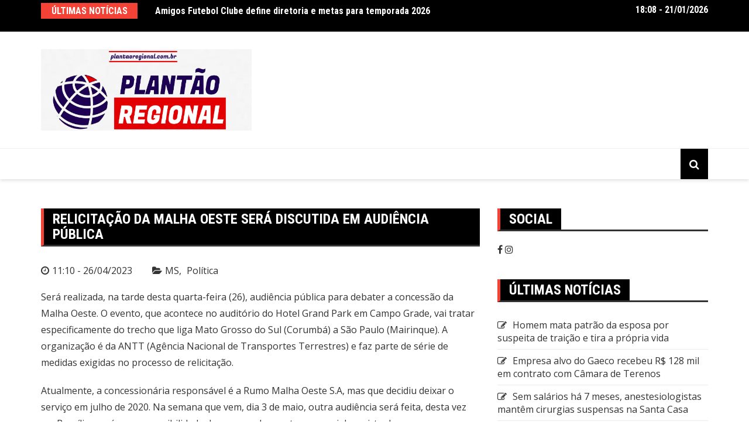

--- FILE ---
content_type: text/html; charset=UTF-8
request_url: https://plantaoregional.com.br/2023/04/26/relicitacao-da-malha-oeste-sera-discutida-em-audiencia-publica/
body_size: 14914
content:
		<!doctype html>
		<html lang="pt-BR">
				<head>
			<meta charset="UTF-8">
			<meta name="viewport" content="width=device-width, initial-scale=1">
			<link rel="profile" href="http://gmpg.org/xfn/11">
			<title>Relicitação da Malha Oeste será discutida em audiência pública</title>
<meta name='robots' content='max-image-preview:large' />
<link rel='dns-prefetch' href='//stats.wp.com' />
<link rel='dns-prefetch' href='//fonts.googleapis.com' />
<link rel='dns-prefetch' href='//widgets.wp.com' />
<link rel='dns-prefetch' href='//s0.wp.com' />
<link rel='dns-prefetch' href='//0.gravatar.com' />
<link rel='dns-prefetch' href='//1.gravatar.com' />
<link rel='dns-prefetch' href='//2.gravatar.com' />
<link rel='preconnect' href='//c0.wp.com' />
<link rel='preconnect' href='//i0.wp.com' />
<link rel="alternate" type="application/rss+xml" title="Feed para  &raquo;" href="https://plantaoregional.com.br/feed/" />
<link rel="alternate" type="application/rss+xml" title="Feed de comentários para  &raquo;" href="https://plantaoregional.com.br/comments/feed/" />
<link rel="alternate" type="application/rss+xml" title="Feed de comentários para  &raquo; Relicitação da Malha Oeste será discutida em audiência pública" href="https://plantaoregional.com.br/2023/04/26/relicitacao-da-malha-oeste-sera-discutida-em-audiencia-publica/feed/" />
<link rel="alternate" title="oEmbed (JSON)" type="application/json+oembed" href="https://plantaoregional.com.br/wp-json/oembed/1.0/embed?url=https%3A%2F%2Fplantaoregional.com.br%2F2023%2F04%2F26%2Frelicitacao-da-malha-oeste-sera-discutida-em-audiencia-publica%2F" />
<link rel="alternate" title="oEmbed (XML)" type="text/xml+oembed" href="https://plantaoregional.com.br/wp-json/oembed/1.0/embed?url=https%3A%2F%2Fplantaoregional.com.br%2F2023%2F04%2F26%2Frelicitacao-da-malha-oeste-sera-discutida-em-audiencia-publica%2F&#038;format=xml" />
		<link rel="preconnect" href="https://fonts.googleapis.com">
		<link rel="preconnect" href="https://fonts.gstatic.com" crossorigin> 
		<style id='wp-img-auto-sizes-contain-inline-css' type='text/css'>
img:is([sizes=auto i],[sizes^="auto," i]){contain-intrinsic-size:3000px 1500px}
/*# sourceURL=wp-img-auto-sizes-contain-inline-css */
</style>

<style id='wp-emoji-styles-inline-css' type='text/css'>

	img.wp-smiley, img.emoji {
		display: inline !important;
		border: none !important;
		box-shadow: none !important;
		height: 1em !important;
		width: 1em !important;
		margin: 0 0.07em !important;
		vertical-align: -0.1em !important;
		background: none !important;
		padding: 0 !important;
	}
/*# sourceURL=wp-emoji-styles-inline-css */
</style>
<link rel='stylesheet' id='wp-block-library-css' href='https://c0.wp.com/c/6.9/wp-includes/css/dist/block-library/style.min.css' type='text/css' media='all' />
<style id='global-styles-inline-css' type='text/css'>
:root{--wp--preset--aspect-ratio--square: 1;--wp--preset--aspect-ratio--4-3: 4/3;--wp--preset--aspect-ratio--3-4: 3/4;--wp--preset--aspect-ratio--3-2: 3/2;--wp--preset--aspect-ratio--2-3: 2/3;--wp--preset--aspect-ratio--16-9: 16/9;--wp--preset--aspect-ratio--9-16: 9/16;--wp--preset--color--black: #000000;--wp--preset--color--cyan-bluish-gray: #abb8c3;--wp--preset--color--white: #ffffff;--wp--preset--color--pale-pink: #f78da7;--wp--preset--color--vivid-red: #cf2e2e;--wp--preset--color--luminous-vivid-orange: #ff6900;--wp--preset--color--luminous-vivid-amber: #fcb900;--wp--preset--color--light-green-cyan: #7bdcb5;--wp--preset--color--vivid-green-cyan: #00d084;--wp--preset--color--pale-cyan-blue: #8ed1fc;--wp--preset--color--vivid-cyan-blue: #0693e3;--wp--preset--color--vivid-purple: #9b51e0;--wp--preset--gradient--vivid-cyan-blue-to-vivid-purple: linear-gradient(135deg,rgb(6,147,227) 0%,rgb(155,81,224) 100%);--wp--preset--gradient--light-green-cyan-to-vivid-green-cyan: linear-gradient(135deg,rgb(122,220,180) 0%,rgb(0,208,130) 100%);--wp--preset--gradient--luminous-vivid-amber-to-luminous-vivid-orange: linear-gradient(135deg,rgb(252,185,0) 0%,rgb(255,105,0) 100%);--wp--preset--gradient--luminous-vivid-orange-to-vivid-red: linear-gradient(135deg,rgb(255,105,0) 0%,rgb(207,46,46) 100%);--wp--preset--gradient--very-light-gray-to-cyan-bluish-gray: linear-gradient(135deg,rgb(238,238,238) 0%,rgb(169,184,195) 100%);--wp--preset--gradient--cool-to-warm-spectrum: linear-gradient(135deg,rgb(74,234,220) 0%,rgb(151,120,209) 20%,rgb(207,42,186) 40%,rgb(238,44,130) 60%,rgb(251,105,98) 80%,rgb(254,248,76) 100%);--wp--preset--gradient--blush-light-purple: linear-gradient(135deg,rgb(255,206,236) 0%,rgb(152,150,240) 100%);--wp--preset--gradient--blush-bordeaux: linear-gradient(135deg,rgb(254,205,165) 0%,rgb(254,45,45) 50%,rgb(107,0,62) 100%);--wp--preset--gradient--luminous-dusk: linear-gradient(135deg,rgb(255,203,112) 0%,rgb(199,81,192) 50%,rgb(65,88,208) 100%);--wp--preset--gradient--pale-ocean: linear-gradient(135deg,rgb(255,245,203) 0%,rgb(182,227,212) 50%,rgb(51,167,181) 100%);--wp--preset--gradient--electric-grass: linear-gradient(135deg,rgb(202,248,128) 0%,rgb(113,206,126) 100%);--wp--preset--gradient--midnight: linear-gradient(135deg,rgb(2,3,129) 0%,rgb(40,116,252) 100%);--wp--preset--font-size--small: 13px;--wp--preset--font-size--medium: 20px;--wp--preset--font-size--large: 36px;--wp--preset--font-size--x-large: 42px;--wp--preset--spacing--20: 0.44rem;--wp--preset--spacing--30: 0.67rem;--wp--preset--spacing--40: 1rem;--wp--preset--spacing--50: 1.5rem;--wp--preset--spacing--60: 2.25rem;--wp--preset--spacing--70: 3.38rem;--wp--preset--spacing--80: 5.06rem;--wp--preset--shadow--natural: 6px 6px 9px rgba(0, 0, 0, 0.2);--wp--preset--shadow--deep: 12px 12px 50px rgba(0, 0, 0, 0.4);--wp--preset--shadow--sharp: 6px 6px 0px rgba(0, 0, 0, 0.2);--wp--preset--shadow--outlined: 6px 6px 0px -3px rgb(255, 255, 255), 6px 6px rgb(0, 0, 0);--wp--preset--shadow--crisp: 6px 6px 0px rgb(0, 0, 0);}:where(.is-layout-flex){gap: 0.5em;}:where(.is-layout-grid){gap: 0.5em;}body .is-layout-flex{display: flex;}.is-layout-flex{flex-wrap: wrap;align-items: center;}.is-layout-flex > :is(*, div){margin: 0;}body .is-layout-grid{display: grid;}.is-layout-grid > :is(*, div){margin: 0;}:where(.wp-block-columns.is-layout-flex){gap: 2em;}:where(.wp-block-columns.is-layout-grid){gap: 2em;}:where(.wp-block-post-template.is-layout-flex){gap: 1.25em;}:where(.wp-block-post-template.is-layout-grid){gap: 1.25em;}.has-black-color{color: var(--wp--preset--color--black) !important;}.has-cyan-bluish-gray-color{color: var(--wp--preset--color--cyan-bluish-gray) !important;}.has-white-color{color: var(--wp--preset--color--white) !important;}.has-pale-pink-color{color: var(--wp--preset--color--pale-pink) !important;}.has-vivid-red-color{color: var(--wp--preset--color--vivid-red) !important;}.has-luminous-vivid-orange-color{color: var(--wp--preset--color--luminous-vivid-orange) !important;}.has-luminous-vivid-amber-color{color: var(--wp--preset--color--luminous-vivid-amber) !important;}.has-light-green-cyan-color{color: var(--wp--preset--color--light-green-cyan) !important;}.has-vivid-green-cyan-color{color: var(--wp--preset--color--vivid-green-cyan) !important;}.has-pale-cyan-blue-color{color: var(--wp--preset--color--pale-cyan-blue) !important;}.has-vivid-cyan-blue-color{color: var(--wp--preset--color--vivid-cyan-blue) !important;}.has-vivid-purple-color{color: var(--wp--preset--color--vivid-purple) !important;}.has-black-background-color{background-color: var(--wp--preset--color--black) !important;}.has-cyan-bluish-gray-background-color{background-color: var(--wp--preset--color--cyan-bluish-gray) !important;}.has-white-background-color{background-color: var(--wp--preset--color--white) !important;}.has-pale-pink-background-color{background-color: var(--wp--preset--color--pale-pink) !important;}.has-vivid-red-background-color{background-color: var(--wp--preset--color--vivid-red) !important;}.has-luminous-vivid-orange-background-color{background-color: var(--wp--preset--color--luminous-vivid-orange) !important;}.has-luminous-vivid-amber-background-color{background-color: var(--wp--preset--color--luminous-vivid-amber) !important;}.has-light-green-cyan-background-color{background-color: var(--wp--preset--color--light-green-cyan) !important;}.has-vivid-green-cyan-background-color{background-color: var(--wp--preset--color--vivid-green-cyan) !important;}.has-pale-cyan-blue-background-color{background-color: var(--wp--preset--color--pale-cyan-blue) !important;}.has-vivid-cyan-blue-background-color{background-color: var(--wp--preset--color--vivid-cyan-blue) !important;}.has-vivid-purple-background-color{background-color: var(--wp--preset--color--vivid-purple) !important;}.has-black-border-color{border-color: var(--wp--preset--color--black) !important;}.has-cyan-bluish-gray-border-color{border-color: var(--wp--preset--color--cyan-bluish-gray) !important;}.has-white-border-color{border-color: var(--wp--preset--color--white) !important;}.has-pale-pink-border-color{border-color: var(--wp--preset--color--pale-pink) !important;}.has-vivid-red-border-color{border-color: var(--wp--preset--color--vivid-red) !important;}.has-luminous-vivid-orange-border-color{border-color: var(--wp--preset--color--luminous-vivid-orange) !important;}.has-luminous-vivid-amber-border-color{border-color: var(--wp--preset--color--luminous-vivid-amber) !important;}.has-light-green-cyan-border-color{border-color: var(--wp--preset--color--light-green-cyan) !important;}.has-vivid-green-cyan-border-color{border-color: var(--wp--preset--color--vivid-green-cyan) !important;}.has-pale-cyan-blue-border-color{border-color: var(--wp--preset--color--pale-cyan-blue) !important;}.has-vivid-cyan-blue-border-color{border-color: var(--wp--preset--color--vivid-cyan-blue) !important;}.has-vivid-purple-border-color{border-color: var(--wp--preset--color--vivid-purple) !important;}.has-vivid-cyan-blue-to-vivid-purple-gradient-background{background: var(--wp--preset--gradient--vivid-cyan-blue-to-vivid-purple) !important;}.has-light-green-cyan-to-vivid-green-cyan-gradient-background{background: var(--wp--preset--gradient--light-green-cyan-to-vivid-green-cyan) !important;}.has-luminous-vivid-amber-to-luminous-vivid-orange-gradient-background{background: var(--wp--preset--gradient--luminous-vivid-amber-to-luminous-vivid-orange) !important;}.has-luminous-vivid-orange-to-vivid-red-gradient-background{background: var(--wp--preset--gradient--luminous-vivid-orange-to-vivid-red) !important;}.has-very-light-gray-to-cyan-bluish-gray-gradient-background{background: var(--wp--preset--gradient--very-light-gray-to-cyan-bluish-gray) !important;}.has-cool-to-warm-spectrum-gradient-background{background: var(--wp--preset--gradient--cool-to-warm-spectrum) !important;}.has-blush-light-purple-gradient-background{background: var(--wp--preset--gradient--blush-light-purple) !important;}.has-blush-bordeaux-gradient-background{background: var(--wp--preset--gradient--blush-bordeaux) !important;}.has-luminous-dusk-gradient-background{background: var(--wp--preset--gradient--luminous-dusk) !important;}.has-pale-ocean-gradient-background{background: var(--wp--preset--gradient--pale-ocean) !important;}.has-electric-grass-gradient-background{background: var(--wp--preset--gradient--electric-grass) !important;}.has-midnight-gradient-background{background: var(--wp--preset--gradient--midnight) !important;}.has-small-font-size{font-size: var(--wp--preset--font-size--small) !important;}.has-medium-font-size{font-size: var(--wp--preset--font-size--medium) !important;}.has-large-font-size{font-size: var(--wp--preset--font-size--large) !important;}.has-x-large-font-size{font-size: var(--wp--preset--font-size--x-large) !important;}
/*# sourceURL=global-styles-inline-css */
</style>

<style id='classic-theme-styles-inline-css' type='text/css'>
/*! This file is auto-generated */
.wp-block-button__link{color:#fff;background-color:#32373c;border-radius:9999px;box-shadow:none;text-decoration:none;padding:calc(.667em + 2px) calc(1.333em + 2px);font-size:1.125em}.wp-block-file__button{background:#32373c;color:#fff;text-decoration:none}
/*# sourceURL=/wp-includes/css/classic-themes.min.css */
</style>
<link rel='stylesheet' id='wp-components-css' href='https://c0.wp.com/c/6.9/wp-includes/css/dist/components/style.min.css' type='text/css' media='all' />
<link rel='stylesheet' id='wp-preferences-css' href='https://c0.wp.com/c/6.9/wp-includes/css/dist/preferences/style.min.css' type='text/css' media='all' />
<link rel='stylesheet' id='wp-block-editor-css' href='https://c0.wp.com/c/6.9/wp-includes/css/dist/block-editor/style.min.css' type='text/css' media='all' />
<link rel='stylesheet' id='popup-maker-block-library-style-css' href='https://plantaoregional.com.br/wp-content/plugins/popup-maker/dist/packages/block-library-style.css?ver=dbea705cfafe089d65f1' type='text/css' media='all' />
<link rel='stylesheet' id='widgetopts-styles-css' href='https://plantaoregional.com.br/wp-content/plugins/widget-options/assets/css/widget-options.css?ver=4.1.3' type='text/css' media='all' />
<link rel='stylesheet' id='royale-news-style-css' href='https://plantaoregional.com.br/wp-content/themes/royale-news/style.css?ver=2.2.4' type='text/css' media='all' />
<link rel='stylesheet' id='bootstrap-css' href='https://plantaoregional.com.br/wp-content/themes/royale-news/assets/libraries/bootstrap/css/bootstrap.css?ver=3.3.7' type='text/css' media='all' />
<link rel='stylesheet' id='font-awesome-css' href='https://plantaoregional.com.br/wp-content/themes/royale-news/assets/libraries/fontAwesome/all.min.css?ver=6.7.2' type='text/css' media='all' />
<link rel='stylesheet' id='royale-news-font-css' href='https://fonts.googleapis.com/css2?family=Open+Sans:ital@0;1&#038;family=Roboto+Condensed:ital,wght@0,700;1,700&#038;display=swap' type='text/css' media='all' />
<link rel='stylesheet' id='royale-news-skin-css' href='https://plantaoregional.com.br/wp-content/themes/royale-news/assets/dist/css/main.css?ver=2.2.4' type='text/css' media='all' />
<link rel='stylesheet' id='jetpack_likes-css' href='https://c0.wp.com/p/jetpack/15.4/modules/likes/style.css' type='text/css' media='all' />
<link rel='stylesheet' id='sharedaddy-css' href='https://c0.wp.com/p/jetpack/15.4/modules/sharedaddy/sharing.css' type='text/css' media='all' />
<link rel='stylesheet' id='social-logos-css' href='https://c0.wp.com/p/jetpack/15.4/_inc/social-logos/social-logos.min.css' type='text/css' media='all' />
<script type="text/javascript" src="https://c0.wp.com/c/6.9/wp-includes/js/jquery/jquery.min.js" id="jquery-core-js"></script>
<script type="text/javascript" src="https://c0.wp.com/c/6.9/wp-includes/js/jquery/jquery-migrate.min.js" id="jquery-migrate-js"></script>
<link rel="https://api.w.org/" href="https://plantaoregional.com.br/wp-json/" /><link rel="alternate" title="JSON" type="application/json" href="https://plantaoregional.com.br/wp-json/wp/v2/posts/35900" /><link rel="EditURI" type="application/rsd+xml" title="RSD" href="https://plantaoregional.com.br/xmlrpc.php?rsd" />
<meta name="generator" content="WordPress 6.9" />
<link rel="canonical" href="https://plantaoregional.com.br/2023/04/26/relicitacao-da-malha-oeste-sera-discutida-em-audiencia-publica/" />
<link rel='shortlink' href='https://plantaoregional.com.br/?p=35900' />
<!-- Place this tag in your head or just before your close body tag. -->
<script async defer src="https://buttons.github.io/buttons.js"></script>

<link rel="stylesheet" href="https://cdnjs.cloudflare.com/ajax/libs/font-awesome/4.7.0/css/font-awesome.min.css">	<style>img#wpstats{display:none}</style>
		<link rel="pingback" href="https://plantaoregional.com.br/xmlrpc.php">               
		<style>
			.site-title, .site-title a {
				font-size: 45px;
			}
							body {
											font-family: Open Sans;
												font-weight: 400;
												font-size: 16px;
										}
									.widget_tag_cloud .tagcloud .tag-cloud-link {
						font-size: 16px !important;
					}
										@media (max-width: 768px) {
						body {
							font-size: 16px;
						}
						.widget_tag_cloud .tagcloud .tag-cloud-link {
							font-size: 16px !important;
						}
					}
										@media (max-width: 567px) {
						body {
							font-size: 16px;
						}
						.widget_tag_cloud .tagcloud .tag-cloud-link {
							font-size: 16px !important;
						}
					}
									h1, h2, h3, h4, h5, h6, .section-title, .sidebar .widget-title {
											font-family: Roboto Condensed;
												font-weight: 700;
										}
						</style>
				<style type="text/css">
					.site-title a,
			.site-description {
				color: #002d82;
			}
					</style>
		
<!-- Jetpack Open Graph Tags -->
<meta property="og:type" content="article" />
<meta property="og:title" content="Relicitação da Malha Oeste será discutida em audiência pública" />
<meta property="og:url" content="https://plantaoregional.com.br/2023/04/26/relicitacao-da-malha-oeste-sera-discutida-em-audiencia-publica/" />
<meta property="og:description" content="Será realizada, na tarde desta quarta-feira (26), audiência pública para debater a concessão da Malha Oeste. O evento, que acontece no auditório do Hotel Grand Park em Campo Grade, vai tratar espec…" />
<meta property="article:published_time" content="2023-04-26T15:10:26+00:00" />
<meta property="article:modified_time" content="2023-04-26T13:11:37+00:00" />
<meta property="og:image" content="https://i0.wp.com/plantaoregional.com.br/wp-content/uploads/2023/05/cropped-Captura-de-tela-2023-05-25-150852.png?fit=1225%2C472&#038;ssl=1" />
<meta property="og:image:width" content="1225" />
<meta property="og:image:height" content="472" />
<meta property="og:image:alt" content="" />
<meta property="og:locale" content="pt_BR" />
<meta name="twitter:text:title" content="Relicitação da Malha Oeste será discutida em audiência pública" />
<meta name="twitter:image" content="https://i0.wp.com/plantaoregional.com.br/wp-content/uploads/2023/05/cropped-309964654_482057717269467_6787999109335046901_n.png?fit=240%2C240&amp;ssl=1" />
<meta name="twitter:card" content="summary" />

<!-- End Jetpack Open Graph Tags -->
<link rel="icon" href="https://i0.wp.com/plantaoregional.com.br/wp-content/uploads/2023/05/cropped-309964654_482057717269467_6787999109335046901_n.png?fit=32%2C32&#038;ssl=1" sizes="32x32" />
<link rel="icon" href="https://i0.wp.com/plantaoregional.com.br/wp-content/uploads/2023/05/cropped-309964654_482057717269467_6787999109335046901_n.png?fit=192%2C192&#038;ssl=1" sizes="192x192" />
<link rel="apple-touch-icon" href="https://i0.wp.com/plantaoregional.com.br/wp-content/uploads/2023/05/cropped-309964654_482057717269467_6787999109335046901_n.png?fit=180%2C180&#038;ssl=1" />
<meta name="msapplication-TileImage" content="https://i0.wp.com/plantaoregional.com.br/wp-content/uploads/2023/05/cropped-309964654_482057717269467_6787999109335046901_n.png?fit=270%2C270&#038;ssl=1" />
		</head>
				<body class="wp-singular post-template-default single single-post postid-35900 single-format-standard wp-custom-logo wp-theme-royale-news">
						<a class="skip-link screen-reader-text" href="#content">Ir para o conteúdo</a>
						<header class="header">
					<div class="top-header">
		<div class="container">
		<div class="row clearfix">
				<div class="col-md-8">
							<div class="row clearfix ticker-news-section">
											<div class="col-xs-3 col-sm-3">
							<div class="ticker-title-container">
								<h5 class="ticker-title">
									Últimas Notícias								</h5><!-- .ticker-title -->
							</div><!-- .ticker-title-container -->								
						</div><!-- .col-xs-3.col-sm-3 -->
											<div class="col-xs-9 col-sm-9">
						<div class="ticker-detail-container">
							<div class="owl-carousel ticker-news-carousel">
																	<div class="item">
										<h5 class="ticker-news">
											<a href="https://plantaoregional.com.br/2026/01/21/amigos-futebol-clube-define-diretoria-e-metas-para-temporada-2026/">
												Amigos Futebol Clube define diretoria e metas para temporada 2026											</a>
										</h5><!-- .ticker-news -->
									</div><!-- .item -->
																		<div class="item">
										<h5 class="ticker-news">
											<a href="https://plantaoregional.com.br/2026/01/21/quarta-feira-instavel-em-maracaju/">
												Quarta- feira instavel em Maracaju											</a>
										</h5><!-- .ticker-news -->
									</div><!-- .item -->
																		<div class="item">
										<h5 class="ticker-news">
											<a href="https://plantaoregional.com.br/2026/01/20/homem-e-detido-por-violencia-domestica-carcere-privado-e-ameaca-em-maracaju/">
												Homem é detido por violência doméstica, cárcere privado e ameaça em Maracaju											</a>
										</h5><!-- .ticker-news -->
									</div><!-- .item -->
																</div><!-- .owl-carousel.ticker-news-carousel -->
						</div><!-- .ticker-detail-container -->
					</div><!-- .col-xs-9.col-sm-9 -->
				</div><!-- .row.clearfix.ticker-news-section -->
						</div><!-- .col-md-8 -->
				<div class="col-md-4 hidden-sm hidden-xs">
		<div class="clearfix">
					<div class="current-date-container">
				<h5 class="current-date">
					18:08 - 21/01/2026				</h5><!-- .current-date -->
			</div><!-- .current-date-container -->
					<div class="social-menu-container">
					</div><!-- .social-menu-container -->
				</div><!-- .clearfix -->
		</div><!-- .col-md-4.hidden-sm.hidden-xs -->
				</div><!-- .row.clearfix -->
		</div><!-- .container -->
		</div><!-- .top-header -->
				<div class="middle-header">
		<div class="container">
		<div class="row clearfix">
				<div class="col-md-4">
							<div class="site-info ">
					<a href="https://plantaoregional.com.br/" class="custom-logo-link" rel="home"><img width="1225" height="472" src="https://i0.wp.com/plantaoregional.com.br/wp-content/uploads/2023/05/cropped-Captura-de-tela-2023-05-25-150852.png?fit=1225%2C472&amp;ssl=1" class="custom-logo" alt="" decoding="async" fetchpriority="high" srcset="https://i0.wp.com/plantaoregional.com.br/wp-content/uploads/2023/05/cropped-Captura-de-tela-2023-05-25-150852.png?w=1225&amp;ssl=1 1225w, https://i0.wp.com/plantaoregional.com.br/wp-content/uploads/2023/05/cropped-Captura-de-tela-2023-05-25-150852.png?resize=300%2C116&amp;ssl=1 300w, https://i0.wp.com/plantaoregional.com.br/wp-content/uploads/2023/05/cropped-Captura-de-tela-2023-05-25-150852.png?resize=1024%2C395&amp;ssl=1 1024w, https://i0.wp.com/plantaoregional.com.br/wp-content/uploads/2023/05/cropped-Captura-de-tela-2023-05-25-150852.png?resize=768%2C296&amp;ssl=1 768w" sizes="(max-width: 1225px) 100vw, 1225px" /></a>				</div>
						</div><!-- .col-md-4 -->
					<div class="col-md-8 hidden-xs hidden-sm">
				<div class="header-ad">
									</div><!-- .header-ad -->
			</div><!-- .col-md-7.hidden-xs.hidden-sm -->
					</div><!-- .row.clearfix -->
		</div><!-- .container -->
		</div><!-- .middle-header -->
				<div class="bottom-header">
		<div class="container">
		<div class="row clearfix">
				<div class="col-md-10">
			<div class="menu-container clearfix">
				<nav id="site-navigation" class="main-navigation" role="navigation">
									</nav><!-- #site-navigation -->
			</div><!-- .menu-container.clearfix -->
		</div><!-- .col-md-10 -->
					<div class="col-md-2 hidden-xs hidden-sm">
				<div class="search-container pull-right">
					<div class="search-icon">
						<i class="fa fa-search"></i><!-- .fa.fa-search -->
					</div><!-- .search-icon -->
				</div><!-- .search-container.pull-right -->
			</div><!-- .col-md-2.hidden-xs.hidden-sm -->
			<div class="col-md-12 search-form-main-container">
				<div class="search-form-container">
					<form method="get" class="search-form" action="https://plantaoregional.com.br/" ><div class="input-group stylish-input-group"><label class="screen-reader-text" for="s">Pesquisar por:</label><input type="text" value="" name="s" class="form-control" /><span class="input-group-addon"><button type="submit" id="searchsubmit" value="Pesquisar"><i class="fa fa-search"></i></button></span></div></form>				</div><!-- .search-form-container -->				
			</div><!-- .col-md-12 -->
					</div><!-- .row.clearfix -->
		</div><!-- .container -->
		</div><!-- .bottom-header -->
				</header><!-- .header -->
				<div id="content" class="site-content">
		<div id="primary" class="content-area inner-page-container-spacing royale-news-sidebar-position-right">
	<main id="main" class="site-main">
		<div class="container">
			<div class="row">
								<div class="col-md-8 sticky-section">
					<div class="row">
						<div class="col-md-12">
	<article id="post-35900" class="post-35900 post type-post status-publish format-standard has-post-thumbnail hentry category-ms category-politica">
		<div class="news-section-info clearfix">
			<h3 class="section-title">Relicitação da Malha Oeste será discutida em audiência pública</h3><!-- .section-title -->
		</div><!-- .news-section-info -->
		<div class="single-news-content">
							<div class="news-image">
									</div><!-- .news-image -->
							<div class="news-detail clearfix">
				<div class="entry-meta">  
								<span class="posted-date">
				<a href="https://plantaoregional.com.br/2023/04/26/relicitacao-da-malha-oeste-sera-discutida-em-audiencia-publica/" rel="bookmark"><time class="entry-date published" datetime="2023-04-26T11:10:26-04:00">11:10 - 26/04/2023</time><time class="updated" datetime="2023-04-26T09:11:37-04:00">09:11 - 26/04/2023</time></a>
			</span>
																	<span class="cat-links"><a href="https://plantaoregional.com.br/category/ms/" rel="category tag">MS</a> <a href="https://plantaoregional.com.br/category/politica/" rel="category tag">Política</a></span>
								
				</div><!-- .entry-meta -->
				<div class="news-content editor-content-entry">
					<p>Será realizada, na tarde desta quarta-feira (26), audiência pública para debater a concessão da Malha Oeste. O evento, que acontece no auditório do Hotel Grand Park em Campo Grade, vai tratar especificamente do trecho que liga Mato Grosso do Sul (Corumbá) a São Paulo (Mairinque). A organização é da ANTT (Agência Nacional de Transportes Terrestres) e faz parte de série de medidas exigidas no processo de relicitação.</p>
<p>Atualmente, a concessionária responsável é a Rumo Malha Oeste S.A, mas que decidiu deixar o serviço em julho de 2020. Na semana que vem, dia 3 de maio, outra audiência será feita, desta vez em Brasília, porém com possibilidade de acompanhamento presencial ou virtual.</p>
<p>De acordo com projeto apresentado pela ANTT, a empresa que assumir o posto terá de modernizar, ampliar e construir pátio de cruzamento, sinalizar, investir em oficinas, instalações e aquisições de equipamentos de via, bem como minimizar conflitos urbanos com instalação de 21 intervenções integrada simples, 43 intervenções de integrada completa e um contorno ferroviário.</p>
<p>Além disso, será preciso melhorar a frota, através da renovação e aquisição de novos veículos para que a empresa possa garantir a eficiência das operações. Para tanto, a previsão orçamentária fica em torno de R$ 18 bilhões.</p>
<p>Campo Grande News</p>
<div class="sharedaddy sd-sharing-enabled"><div class="robots-nocontent sd-block sd-social sd-social-icon-text sd-sharing"><h3 class="sd-title">Compartilhe:</h3><div class="sd-content"><ul><li class="share-facebook"><a rel="nofollow noopener noreferrer"
				data-shared="sharing-facebook-35900"
				class="share-facebook sd-button share-icon"
				href="https://plantaoregional.com.br/2023/04/26/relicitacao-da-malha-oeste-sera-discutida-em-audiencia-publica/?share=facebook"
				target="_blank"
				aria-labelledby="sharing-facebook-35900"
				>
				<span id="sharing-facebook-35900" hidden>Clique para compartilhar no Facebook(abre em nova janela)</span>
				<span>Facebook</span>
			</a></li><li class="share-telegram"><a rel="nofollow noopener noreferrer"
				data-shared="sharing-telegram-35900"
				class="share-telegram sd-button share-icon"
				href="https://plantaoregional.com.br/2023/04/26/relicitacao-da-malha-oeste-sera-discutida-em-audiencia-publica/?share=telegram"
				target="_blank"
				aria-labelledby="sharing-telegram-35900"
				>
				<span id="sharing-telegram-35900" hidden>Clique para compartilhar no Telegram(abre em nova janela)</span>
				<span>Telegram</span>
			</a></li><li class="share-jetpack-whatsapp"><a rel="nofollow noopener noreferrer"
				data-shared="sharing-whatsapp-35900"
				class="share-jetpack-whatsapp sd-button share-icon"
				href="https://plantaoregional.com.br/2023/04/26/relicitacao-da-malha-oeste-sera-discutida-em-audiencia-publica/?share=jetpack-whatsapp"
				target="_blank"
				aria-labelledby="sharing-whatsapp-35900"
				>
				<span id="sharing-whatsapp-35900" hidden>Clique para compartilhar no WhatsApp(abre em nova janela)</span>
				<span>WhatsApp</span>
			</a></li><li class="share-print"><a rel="nofollow noopener noreferrer"
				data-shared="sharing-print-35900"
				class="share-print sd-button share-icon"
				href="https://plantaoregional.com.br/2023/04/26/relicitacao-da-malha-oeste-sera-discutida-em-audiencia-publica/#print?share=print"
				target="_blank"
				aria-labelledby="sharing-print-35900"
				>
				<span id="sharing-print-35900" hidden>Clique para imprimir(abre em nova janela)</span>
				<span>Imprimir</span>
			</a></li><li class="share-end"></li></ul></div></div></div><div class='sharedaddy sd-block sd-like jetpack-likes-widget-wrapper jetpack-likes-widget-unloaded' id='like-post-wrapper-187819599-35900-69714e5747b22' data-src='https://widgets.wp.com/likes/?ver=15.4#blog_id=187819599&amp;post_id=35900&amp;origin=plantaoregional.com.br&amp;obj_id=187819599-35900-69714e5747b22' data-name='like-post-frame-187819599-35900-69714e5747b22' data-title='Curtir ou reblogar'><h3 class="sd-title">Curtir isso:</h3><div class='likes-widget-placeholder post-likes-widget-placeholder' style='height: 55px;'><span class='button'><span>Curtir</span></span> <span class="loading">Carregando...</span></div><span class='sd-text-color'></span><a class='sd-link-color'></a></div><div class='code-block code-block-1' style='margin: 8px auto 8px 0; text-align: left; display: block; clear: both;'>
<p><strong>Siga nossa página no Instagram:&nbsp;<a href="https://instagram.com/plantaoregional"><em>instagram.com/plantaoregional</em></a></strong></p>


<p><strong>Siga nossa página no Facebook:&nbsp;<a href="https://facebook.com/plantaoregionalms"><em>fb.com/plantaoregionalms</em></a></strong></p></div>
<!-- CONTENT END 2 -->
				</div><!-- .news-content -->							        
			</div><!-- .news-detail.clearfix -->
		</div><!-- .single-news-content -->
	</article><!-- #post-35900 -->
</div>
		<div class="col-sm-12">
			
	<nav class="navigation post-navigation" aria-label="Posts">
		<h2 class="screen-reader-text">Navegação de Post</h2>
		<div class="nav-links"><div class="nav-previous"><a href="https://plantaoregional.com.br/2023/04/26/previa-da-inflacao-oficial-fica-em-057-em-abril/" rel="prev">Prévia da inflação oficial fica em 0,57% em abril</a></div><div class="nav-next"><a href="https://plantaoregional.com.br/2023/04/26/com-apoio-da-prefeitura-o-projeto-espaco-do-saber-retoma-aulas-de-reforco-para-alunos-do-1o-ao-5o-ano/" rel="next">Com apoio da Prefeitura, o Projeto Espaço do Saber retoma aulas de reforço para alunos do 1º ao 5º ano</a></div></div>
	</nav>		</div><!-- .col-sm-12 -->
							</div><!-- .row.clearfix.news-section -->
				</div>
				<div class="col-md-4 royale-news-sidebar sticky-section">
	<div class="row clearfix sidebar">
		<div id="custom_html-15" class="widget_text col-md-12 widget widget_custom_html"><div class="widget-info clearfix"><h3 class="widget-title">Social</h3></div><div class="textwidget custom-html-widget"><a href="https://facebook.com/plantaoregionalms" target="_blank" class="fa fa-facebook"></a>

<a href="https://instagram.com/plantaoregional" target="_blank" class="fa fa-instagram"></a>
</div></div>
		<div id="recent-posts-4" class="col-md-12 widget widget_recent_entries">
		<div class="widget-info clearfix"><h3 class="widget-title">Últimas Notícias</h3></div>
		<ul>
											<li>
					<a href="https://plantaoregional.com.br/2026/01/21/homem-mata-patrao-da-esposa-por-suspeita-de-traicao-e-tira-a-propria-vida/">Homem mata patrão da esposa por suspeita de traição e tira a própria vida</a>
									</li>
											<li>
					<a href="https://plantaoregional.com.br/2026/01/21/empresa-alvo-do-gaeco-recebeu-r-128-mil-em-contrato-com-camara-de-terenos/">Empresa alvo do Gaeco recebeu R$ 128 mil em contrato com Câmara de Terenos</a>
									</li>
											<li>
					<a href="https://plantaoregional.com.br/2026/01/21/sem-salarios-ha-7-meses-anestesiologistas-mantem-cirurgias-suspensas-na-santa-casa/">Sem salários há 7 meses, anestesiologistas mantêm cirurgias suspensas na Santa Casa</a>
									</li>
											<li>
					<a href="https://plantaoregional.com.br/2026/01/21/governo-federal-altera-formula-de-calculo-e-define-reajuste-de-54-para-o-piso-do-magisterio-2/">Governo Federal altera fórmula de cálculo e define reajuste de 5,4% para o piso do magistério</a>
									</li>
											<li>
					<a href="https://plantaoregional.com.br/2026/01/21/governo-federal-altera-formula-de-calculo-e-define-reajuste-de-54-para-o-piso-do-magisterio/">Governo Federal altera fórmula de cálculo e define reajuste de 5,4% para o piso do magistério</a>
									</li>
											<li>
					<a href="https://plantaoregional.com.br/2026/01/21/motorista-morre-apos-colisao-com-javali-em-nova-andradina/">Motorista morre após colisão com javali em Nova Andradina</a>
									</li>
											<li>
					<a href="https://plantaoregional.com.br/2026/01/21/rio-brilhante-policia-militar-atende-duas-ocorrencias-de-violencia-domestica-em-24-horas/">Rio Brilhante: Policia Militar atende duas ocorrências de violência doméstica em 24 horas</a>
									</li>
											<li>
					<a href="https://plantaoregional.com.br/2026/01/21/policia-militar-prende-duas-pessoas-por-trafico-de-drogas-apos-denuncia-pelo-181-em-nova-alvorada-do-sul/">Polícia Militar prende duas pessoas por tráfico de drogas após denúncia pelo 181 em Nova Alvorada do Sul</a>
									</li>
					</ul>

		</div><div id="royale-news-sidebar-widget-one-4" class="col-md-12 widget royale-news-recent-posts recent-posts"><div class="widget-info clearfix"><h3 class="widget-title">Maracaju</h3></div>				<div class="widget-content clearfix">
												<div class="clearfix visible-xs"></div>
													<div class="col-xs-12 col-sm-12 col-md-12">
							<div class="row small-news-container">
								<div class="clearfix small-news-content">	
									<div class="small-thumbnail">
										<a href="https://plantaoregional.com.br/2026/01/21/amigos-futebol-clube-define-diretoria-e-metas-para-temporada-2026/">
											<img width="200" height="150" src="https://i0.wp.com/plantaoregional.com.br/wp-content/uploads/2026/01/64c54f53-cee8-411c-b63c-00a860887270.jpg?resize=200%2C150&amp;ssl=1" class="img-responsive wp-post-image" alt="" decoding="async" loading="lazy" srcset="https://i0.wp.com/plantaoregional.com.br/wp-content/uploads/2026/01/64c54f53-cee8-411c-b63c-00a860887270.jpg?w=1280&amp;ssl=1 1280w, https://i0.wp.com/plantaoregional.com.br/wp-content/uploads/2026/01/64c54f53-cee8-411c-b63c-00a860887270.jpg?resize=300%2C225&amp;ssl=1 300w, https://i0.wp.com/plantaoregional.com.br/wp-content/uploads/2026/01/64c54f53-cee8-411c-b63c-00a860887270.jpg?resize=1024%2C768&amp;ssl=1 1024w, https://i0.wp.com/plantaoregional.com.br/wp-content/uploads/2026/01/64c54f53-cee8-411c-b63c-00a860887270.jpg?resize=768%2C576&amp;ssl=1 768w, https://i0.wp.com/plantaoregional.com.br/wp-content/uploads/2026/01/64c54f53-cee8-411c-b63c-00a860887270.jpg?resize=200%2C150&amp;ssl=1 200w" sizes="auto, (max-width: 200px) 100vw, 200px" />											<div class="mask"></div><!-- .mask -->
										</a>
									</div><!-- .small-thumbnail -->
									<div class="news-detail">
										<h5 class="news-title">
											<a href="https://plantaoregional.com.br/2026/01/21/amigos-futebol-clube-define-diretoria-e-metas-para-temporada-2026/">Amigos Futebol Clube define diretoria e metas para temporada 2026</a>
										</h5><!-- .news-title -->
										<div class="entry-meta">
														<span class="posted-date">
				<a href="https://plantaoregional.com.br/2026/01/21/amigos-futebol-clube-define-diretoria-e-metas-para-temporada-2026/" rel="bookmark"><time class="entry-date published" datetime="2026-01-21T07:22:11-04:00">07:22 - 21/01/2026</time><time class="updated" datetime="2026-01-20T22:24:11-04:00">22:24 - 20/01/2026</time></a>
			</span>
													</div><!-- .entry-meta -->
									</div><!-- .news-detail -->
								</div><!-- .clearfix.small-news-content -->
							</div><!-- .small-news-container -->
						</div>
												<div class="col-xs-12 col-sm-12 col-md-12">
							<div class="row small-news-container">
								<div class="clearfix small-news-content">	
									<div class="small-thumbnail">
										<a href="https://plantaoregional.com.br/2026/01/21/quarta-feira-instavel-em-maracaju/">
											<img width="200" height="150" src="https://i0.wp.com/plantaoregional.com.br/wp-content/uploads/2022/08/previsao_tempo.jpg?resize=200%2C150&amp;ssl=1" class="img-responsive wp-post-image" alt="" decoding="async" loading="lazy" />											<div class="mask"></div><!-- .mask -->
										</a>
									</div><!-- .small-thumbnail -->
									<div class="news-detail">
										<h5 class="news-title">
											<a href="https://plantaoregional.com.br/2026/01/21/quarta-feira-instavel-em-maracaju/">Quarta- feira instavel em Maracaju</a>
										</h5><!-- .news-title -->
										<div class="entry-meta">
														<span class="posted-date">
				<a href="https://plantaoregional.com.br/2026/01/21/quarta-feira-instavel-em-maracaju/" rel="bookmark"><time class="entry-date published" datetime="2026-01-21T06:00:50-04:00">06:00 - 21/01/2026</time><time class="updated" datetime="2026-01-20T16:01:05-04:00">16:01 - 20/01/2026</time></a>
			</span>
													</div><!-- .entry-meta -->
									</div><!-- .news-detail -->
								</div><!-- .clearfix.small-news-content -->
							</div><!-- .small-news-container -->
						</div>
													<div class="clearfix visible-xs"></div>
													<div class="col-xs-12 col-sm-12 col-md-12">
							<div class="row small-news-container">
								<div class="clearfix small-news-content">	
									<div class="small-thumbnail">
										<a href="https://plantaoregional.com.br/2026/01/20/homem-e-detido-por-violencia-domestica-carcere-privado-e-ameaca-em-maracaju/">
											<img width="200" height="150" src="https://i0.wp.com/plantaoregional.com.br/wp-content/uploads/2026/01/66280b19-c264-4dd2-9185-219119fc44d5.jpg?resize=200%2C150&amp;ssl=1" class="img-responsive wp-post-image" alt="" decoding="async" loading="lazy" srcset="https://i0.wp.com/plantaoregional.com.br/wp-content/uploads/2026/01/66280b19-c264-4dd2-9185-219119fc44d5.jpg?resize=200%2C150&amp;ssl=1 200w, https://i0.wp.com/plantaoregional.com.br/wp-content/uploads/2026/01/66280b19-c264-4dd2-9185-219119fc44d5.jpg?zoom=2&amp;resize=200%2C150&amp;ssl=1 400w, https://i0.wp.com/plantaoregional.com.br/wp-content/uploads/2026/01/66280b19-c264-4dd2-9185-219119fc44d5.jpg?zoom=3&amp;resize=200%2C150&amp;ssl=1 600w" sizes="auto, (max-width: 200px) 100vw, 200px" />											<div class="mask"></div><!-- .mask -->
										</a>
									</div><!-- .small-thumbnail -->
									<div class="news-detail">
										<h5 class="news-title">
											<a href="https://plantaoregional.com.br/2026/01/20/homem-e-detido-por-violencia-domestica-carcere-privado-e-ameaca-em-maracaju/">Homem é detido por violência doméstica, cárcere privado e ameaça em Maracaju</a>
										</h5><!-- .news-title -->
										<div class="entry-meta">
														<span class="posted-date">
				<a href="https://plantaoregional.com.br/2026/01/20/homem-e-detido-por-violencia-domestica-carcere-privado-e-ameaca-em-maracaju/" rel="bookmark"><time class="entry-date published" datetime="2026-01-20T09:50:47-04:00">09:50 - 20/01/2026</time><time class="updated" datetime="2026-01-20T10:20:22-04:00">10:20 - 20/01/2026</time></a>
			</span>
													</div><!-- .entry-meta -->
									</div><!-- .news-detail -->
								</div><!-- .clearfix.small-news-content -->
							</div><!-- .small-news-container -->
						</div>
												<div class="col-xs-12 col-sm-12 col-md-12">
							<div class="row small-news-container">
								<div class="clearfix small-news-content">	
									<div class="small-thumbnail">
										<a href="https://plantaoregional.com.br/2026/01/20/terca-feira-instavel/">
											<img width="200" height="150" src="https://i0.wp.com/plantaoregional.com.br/wp-content/uploads/2022/07/previsao_tempo-1.jpg?resize=200%2C150&amp;ssl=1" class="img-responsive wp-post-image" alt="" decoding="async" loading="lazy" />											<div class="mask"></div><!-- .mask -->
										</a>
									</div><!-- .small-thumbnail -->
									<div class="news-detail">
										<h5 class="news-title">
											<a href="https://plantaoregional.com.br/2026/01/20/terca-feira-instavel/">Terça-feira instável</a>
										</h5><!-- .news-title -->
										<div class="entry-meta">
														<span class="posted-date">
				<a href="https://plantaoregional.com.br/2026/01/20/terca-feira-instavel/" rel="bookmark"><time class="entry-date published" datetime="2026-01-20T06:00:37-04:00">06:00 - 20/01/2026</time><time class="updated" datetime="2026-01-19T20:52:29-04:00">20:52 - 19/01/2026</time></a>
			</span>
													</div><!-- .entry-meta -->
									</div><!-- .news-detail -->
								</div><!-- .clearfix.small-news-content -->
							</div><!-- .small-news-container -->
						</div>
													<div class="clearfix visible-xs"></div>
													<div class="col-xs-12 col-sm-12 col-md-12">
							<div class="row small-news-container">
								<div class="clearfix small-news-content">	
									<div class="small-thumbnail">
										<a href="https://plantaoregional.com.br/2026/01/19/judo-em-festa-lcjms-e-cbjk-celebram-aniversario-com-expansao-nacional-e-inclusao-social/">
											<img width="200" height="150" src="https://i0.wp.com/plantaoregional.com.br/wp-content/uploads/2026/01/39e91a2c-36a9-4ec5-8dcb-0458a47d7fa9.jpg?resize=200%2C150&amp;ssl=1" class="img-responsive wp-post-image" alt="" decoding="async" loading="lazy" srcset="https://i0.wp.com/plantaoregional.com.br/wp-content/uploads/2026/01/39e91a2c-36a9-4ec5-8dcb-0458a47d7fa9.jpg?resize=200%2C150&amp;ssl=1 200w, https://i0.wp.com/plantaoregional.com.br/wp-content/uploads/2026/01/39e91a2c-36a9-4ec5-8dcb-0458a47d7fa9.jpg?zoom=2&amp;resize=200%2C150&amp;ssl=1 400w, https://i0.wp.com/plantaoregional.com.br/wp-content/uploads/2026/01/39e91a2c-36a9-4ec5-8dcb-0458a47d7fa9.jpg?zoom=3&amp;resize=200%2C150&amp;ssl=1 600w" sizes="auto, (max-width: 200px) 100vw, 200px" />											<div class="mask"></div><!-- .mask -->
										</a>
									</div><!-- .small-thumbnail -->
									<div class="news-detail">
										<h5 class="news-title">
											<a href="https://plantaoregional.com.br/2026/01/19/judo-em-festa-lcjms-e-cbjk-celebram-aniversario-com-expansao-nacional-e-inclusao-social/">Judô em festa: LCJMS e CBJK celebram aniversário com expansão nacional e inclusão social</a>
										</h5><!-- .news-title -->
										<div class="entry-meta">
														<span class="posted-date">
				<a href="https://plantaoregional.com.br/2026/01/19/judo-em-festa-lcjms-e-cbjk-celebram-aniversario-com-expansao-nacional-e-inclusao-social/" rel="bookmark"><time class="entry-date published" datetime="2026-01-19T10:00:55-04:00">10:00 - 19/01/2026</time><time class="updated" datetime="2026-01-19T11:09:56-04:00">11:09 - 19/01/2026</time></a>
			</span>
													</div><!-- .entry-meta -->
									</div><!-- .news-detail -->
								</div><!-- .clearfix.small-news-content -->
							</div><!-- .small-news-container -->
						</div>
												<div class="col-xs-12 col-sm-12 col-md-12">
							<div class="row small-news-container">
								<div class="clearfix small-news-content">	
									<div class="small-thumbnail">
										<a href="https://plantaoregional.com.br/2026/01/19/homem-com-mandado-de-prisao-e-detido-apos-ameacas-invasao-de-domicilio-e-embriaguez-ao-volante-em-maracaju/">
											<img width="200" height="150" src="https://i0.wp.com/plantaoregional.com.br/wp-content/uploads/2026/01/38a9edfb-8018-42a3-8f25-63c9d0f38630.jpg?resize=200%2C150&amp;ssl=1" class="img-responsive wp-post-image" alt="" decoding="async" loading="lazy" srcset="https://i0.wp.com/plantaoregional.com.br/wp-content/uploads/2026/01/38a9edfb-8018-42a3-8f25-63c9d0f38630.jpg?w=1280&amp;ssl=1 1280w, https://i0.wp.com/plantaoregional.com.br/wp-content/uploads/2026/01/38a9edfb-8018-42a3-8f25-63c9d0f38630.jpg?resize=300%2C225&amp;ssl=1 300w, https://i0.wp.com/plantaoregional.com.br/wp-content/uploads/2026/01/38a9edfb-8018-42a3-8f25-63c9d0f38630.jpg?resize=1024%2C768&amp;ssl=1 1024w, https://i0.wp.com/plantaoregional.com.br/wp-content/uploads/2026/01/38a9edfb-8018-42a3-8f25-63c9d0f38630.jpg?resize=768%2C576&amp;ssl=1 768w, https://i0.wp.com/plantaoregional.com.br/wp-content/uploads/2026/01/38a9edfb-8018-42a3-8f25-63c9d0f38630.jpg?resize=200%2C150&amp;ssl=1 200w" sizes="auto, (max-width: 200px) 100vw, 200px" />											<div class="mask"></div><!-- .mask -->
										</a>
									</div><!-- .small-thumbnail -->
									<div class="news-detail">
										<h5 class="news-title">
											<a href="https://plantaoregional.com.br/2026/01/19/homem-com-mandado-de-prisao-e-detido-apos-ameacas-invasao-de-domicilio-e-embriaguez-ao-volante-em-maracaju/">Homem com mandado de prisão é detido após ameaças, invasão de domicílio e embriaguez ao volante em Maracaju</a>
										</h5><!-- .news-title -->
										<div class="entry-meta">
														<span class="posted-date">
				<a href="https://plantaoregional.com.br/2026/01/19/homem-com-mandado-de-prisao-e-detido-apos-ameacas-invasao-de-domicilio-e-embriaguez-ao-volante-em-maracaju/" rel="bookmark"><time class="entry-date published" datetime="2026-01-19T08:29:21-04:00">08:29 - 19/01/2026</time><time class="updated" datetime="2026-01-19T11:00:09-04:00">11:00 - 19/01/2026</time></a>
			</span>
													</div><!-- .entry-meta -->
									</div><!-- .news-detail -->
								</div><!-- .clearfix.small-news-content -->
							</div><!-- .small-news-container -->
						</div>
										</div>
				</div><div id="nav_menu-3" class="col-md-12 widget widget_nav_menu"><div class="widget-info clearfix"><h3 class="widget-title">Categorias</h3></div></div>	</div><!-- .row.clearfix.sidebar -->
</div>
			</div><!-- .row.section -->
		</div><!-- .container -->
	</main><!-- .main-container -->
</div>
		</div>
				<footer class="footer">
		<div class="container">
				<div class="row clearfix top-footer">
			<div id="royale-news-social-widget-3" class="col-md-3 widget royale-news-social-widget"><div class="widget-info"><h3 class="widget-title">SOCIAL</h3></div>			<div class="widget-social-links">
				<ul class="social-links-list">
											<li class="facebook-link">
							<a href="http://facebook.com/plantaoregionalms" class="clearfix">
								Facebook								<span class="social-icon">
									<i class="fa fa-facebook"></i>
								</span>                        		
							</a>
						</li>
												<li class="instagram-link">
							<a href="https://www.instagram.com/plantaoregional/" class="clearfix">
								Instagram								<span class="social-icon">
									<i class="fa fa-instagram"></i>
								</span>
							</a>
						</li>
										</ul>
			</div>
			</div><div id="pages-3" class="col-md-3 widget widget_pages"><div class="widget-info"><h3 class="widget-title">Sobre</h3></div>
			<ul>
				<li class="page_item page-item-43315"><a href="https://plantaoregional.com.br/">teste</a></li>
			</ul>

			</div>		</div><!-- .row.clearfix.top-footer -->
				<div class="row clearfix bottom-footer">
				<div class="col-md-6">
			<div class="copyright-container">
									<h5 class="copyright-text">
						<p>Plantão Regional -</p>
					</h5><!-- .copyright-text -->
								</div><!-- .copyright-container -->
		</div><!-- .col-md-6 -->
				<div class="col-md-6">
			<div class="footer-menu-container">
							</div><!-- .footer-menu-container -->
		</div><!-- .col-md-6 -->
				</div><!-- .row.clearfix.bottom-footer -->
				</div><!-- .container -->
		</footer><!-- .footer -->
					<div class="scroll-top" id="scroll-top">
				<i class="fa fa-long-arrow-up"></i><!-- .fa.fa-long-arrow.up -->
			</div><!-- .scroll-top#scroll-top -->
			<script type="speculationrules">
{"prefetch":[{"source":"document","where":{"and":[{"href_matches":"/*"},{"not":{"href_matches":["/wp-*.php","/wp-admin/*","/wp-content/uploads/*","/wp-content/*","/wp-content/plugins/*","/wp-content/themes/royale-news/*","/*\\?(.+)"]}},{"not":{"selector_matches":"a[rel~=\"nofollow\"]"}},{"not":{"selector_matches":".no-prefetch, .no-prefetch a"}}]},"eagerness":"conservative"}]}
</script>

	<script type="text/javascript">
		window.WPCOM_sharing_counts = {"https://plantaoregional.com.br/2023/04/26/relicitacao-da-malha-oeste-sera-discutida-em-audiencia-publica/":35900};
	</script>
				<script type="text/javascript" src="https://plantaoregional.com.br/wp-content/themes/royale-news/assets/dist/js/bundle.min.js?ver=2.2.4" id="royale-news-main-js"></script>
<script type="text/javascript" id="jetpack-stats-js-before">
/* <![CDATA[ */
_stq = window._stq || [];
_stq.push([ "view", {"v":"ext","blog":"187819599","post":"35900","tz":"-4","srv":"plantaoregional.com.br","j":"1:15.4"} ]);
_stq.push([ "clickTrackerInit", "187819599", "35900" ]);
//# sourceURL=jetpack-stats-js-before
/* ]]> */
</script>
<script type="text/javascript" src="https://stats.wp.com/e-202604.js" id="jetpack-stats-js" defer="defer" data-wp-strategy="defer"></script>
<script type="text/javascript" src="https://c0.wp.com/p/jetpack/15.4/_inc/build/likes/queuehandler.min.js" id="jetpack_likes_queuehandler-js"></script>
<script type="text/javascript" src="https://plantaoregional.com.br/wp-content/plugins/sheetdb/assets/js/sheetdb-handlebars-1.2.6.js?ver=6.9" id="sheetdb-js-js"></script>
<script type="text/javascript" id="sharing-js-js-extra">
/* <![CDATA[ */
var sharing_js_options = {"lang":"en","counts":"1","is_stats_active":"1"};
//# sourceURL=sharing-js-js-extra
/* ]]> */
</script>
<script type="text/javascript" src="https://c0.wp.com/p/jetpack/15.4/_inc/build/sharedaddy/sharing.min.js" id="sharing-js-js"></script>
<script type="text/javascript" id="sharing-js-js-after">
/* <![CDATA[ */
var windowOpen;
			( function () {
				function matches( el, sel ) {
					return !! (
						el.matches && el.matches( sel ) ||
						el.msMatchesSelector && el.msMatchesSelector( sel )
					);
				}

				document.body.addEventListener( 'click', function ( event ) {
					if ( ! event.target ) {
						return;
					}

					var el;
					if ( matches( event.target, 'a.share-facebook' ) ) {
						el = event.target;
					} else if ( event.target.parentNode && matches( event.target.parentNode, 'a.share-facebook' ) ) {
						el = event.target.parentNode;
					}

					if ( el ) {
						event.preventDefault();

						// If there's another sharing window open, close it.
						if ( typeof windowOpen !== 'undefined' ) {
							windowOpen.close();
						}
						windowOpen = window.open( el.getAttribute( 'href' ), 'wpcomfacebook', 'menubar=1,resizable=1,width=600,height=400' );
						return false;
					}
				} );
			} )();
var windowOpen;
			( function () {
				function matches( el, sel ) {
					return !! (
						el.matches && el.matches( sel ) ||
						el.msMatchesSelector && el.msMatchesSelector( sel )
					);
				}

				document.body.addEventListener( 'click', function ( event ) {
					if ( ! event.target ) {
						return;
					}

					var el;
					if ( matches( event.target, 'a.share-telegram' ) ) {
						el = event.target;
					} else if ( event.target.parentNode && matches( event.target.parentNode, 'a.share-telegram' ) ) {
						el = event.target.parentNode;
					}

					if ( el ) {
						event.preventDefault();

						// If there's another sharing window open, close it.
						if ( typeof windowOpen !== 'undefined' ) {
							windowOpen.close();
						}
						windowOpen = window.open( el.getAttribute( 'href' ), 'wpcomtelegram', 'menubar=1,resizable=1,width=450,height=450' );
						return false;
					}
				} );
			} )();
//# sourceURL=sharing-js-js-after
/* ]]> */
</script>
<script id="wp-emoji-settings" type="application/json">
{"baseUrl":"https://s.w.org/images/core/emoji/17.0.2/72x72/","ext":".png","svgUrl":"https://s.w.org/images/core/emoji/17.0.2/svg/","svgExt":".svg","source":{"concatemoji":"https://plantaoregional.com.br/wp-includes/js/wp-emoji-release.min.js?ver=6.9"}}
</script>
<script type="module">
/* <![CDATA[ */
/*! This file is auto-generated */
const a=JSON.parse(document.getElementById("wp-emoji-settings").textContent),o=(window._wpemojiSettings=a,"wpEmojiSettingsSupports"),s=["flag","emoji"];function i(e){try{var t={supportTests:e,timestamp:(new Date).valueOf()};sessionStorage.setItem(o,JSON.stringify(t))}catch(e){}}function c(e,t,n){e.clearRect(0,0,e.canvas.width,e.canvas.height),e.fillText(t,0,0);t=new Uint32Array(e.getImageData(0,0,e.canvas.width,e.canvas.height).data);e.clearRect(0,0,e.canvas.width,e.canvas.height),e.fillText(n,0,0);const a=new Uint32Array(e.getImageData(0,0,e.canvas.width,e.canvas.height).data);return t.every((e,t)=>e===a[t])}function p(e,t){e.clearRect(0,0,e.canvas.width,e.canvas.height),e.fillText(t,0,0);var n=e.getImageData(16,16,1,1);for(let e=0;e<n.data.length;e++)if(0!==n.data[e])return!1;return!0}function u(e,t,n,a){switch(t){case"flag":return n(e,"\ud83c\udff3\ufe0f\u200d\u26a7\ufe0f","\ud83c\udff3\ufe0f\u200b\u26a7\ufe0f")?!1:!n(e,"\ud83c\udde8\ud83c\uddf6","\ud83c\udde8\u200b\ud83c\uddf6")&&!n(e,"\ud83c\udff4\udb40\udc67\udb40\udc62\udb40\udc65\udb40\udc6e\udb40\udc67\udb40\udc7f","\ud83c\udff4\u200b\udb40\udc67\u200b\udb40\udc62\u200b\udb40\udc65\u200b\udb40\udc6e\u200b\udb40\udc67\u200b\udb40\udc7f");case"emoji":return!a(e,"\ud83e\u1fac8")}return!1}function f(e,t,n,a){let r;const o=(r="undefined"!=typeof WorkerGlobalScope&&self instanceof WorkerGlobalScope?new OffscreenCanvas(300,150):document.createElement("canvas")).getContext("2d",{willReadFrequently:!0}),s=(o.textBaseline="top",o.font="600 32px Arial",{});return e.forEach(e=>{s[e]=t(o,e,n,a)}),s}function r(e){var t=document.createElement("script");t.src=e,t.defer=!0,document.head.appendChild(t)}a.supports={everything:!0,everythingExceptFlag:!0},new Promise(t=>{let n=function(){try{var e=JSON.parse(sessionStorage.getItem(o));if("object"==typeof e&&"number"==typeof e.timestamp&&(new Date).valueOf()<e.timestamp+604800&&"object"==typeof e.supportTests)return e.supportTests}catch(e){}return null}();if(!n){if("undefined"!=typeof Worker&&"undefined"!=typeof OffscreenCanvas&&"undefined"!=typeof URL&&URL.createObjectURL&&"undefined"!=typeof Blob)try{var e="postMessage("+f.toString()+"("+[JSON.stringify(s),u.toString(),c.toString(),p.toString()].join(",")+"));",a=new Blob([e],{type:"text/javascript"});const r=new Worker(URL.createObjectURL(a),{name:"wpTestEmojiSupports"});return void(r.onmessage=e=>{i(n=e.data),r.terminate(),t(n)})}catch(e){}i(n=f(s,u,c,p))}t(n)}).then(e=>{for(const n in e)a.supports[n]=e[n],a.supports.everything=a.supports.everything&&a.supports[n],"flag"!==n&&(a.supports.everythingExceptFlag=a.supports.everythingExceptFlag&&a.supports[n]);var t;a.supports.everythingExceptFlag=a.supports.everythingExceptFlag&&!a.supports.flag,a.supports.everything||((t=a.source||{}).concatemoji?r(t.concatemoji):t.wpemoji&&t.twemoji&&(r(t.twemoji),r(t.wpemoji)))});
//# sourceURL=https://plantaoregional.com.br/wp-includes/js/wp-emoji-loader.min.js
/* ]]> */
</script>
	<iframe src='https://widgets.wp.com/likes/master.html?ver=20260121#ver=20260121&#038;lang=pt-br' scrolling='no' id='likes-master' name='likes-master' style='display:none;'></iframe>
	<div id='likes-other-gravatars' role="dialog" aria-hidden="true" tabindex="-1"><div class="likes-text"><span>%d</span></div><ul class="wpl-avatars sd-like-gravatars"></ul></div>
			</body>
		</html>
		

<!-- Page cached by LiteSpeed Cache 7.7 on 2026-01-21 18:08:23 -->